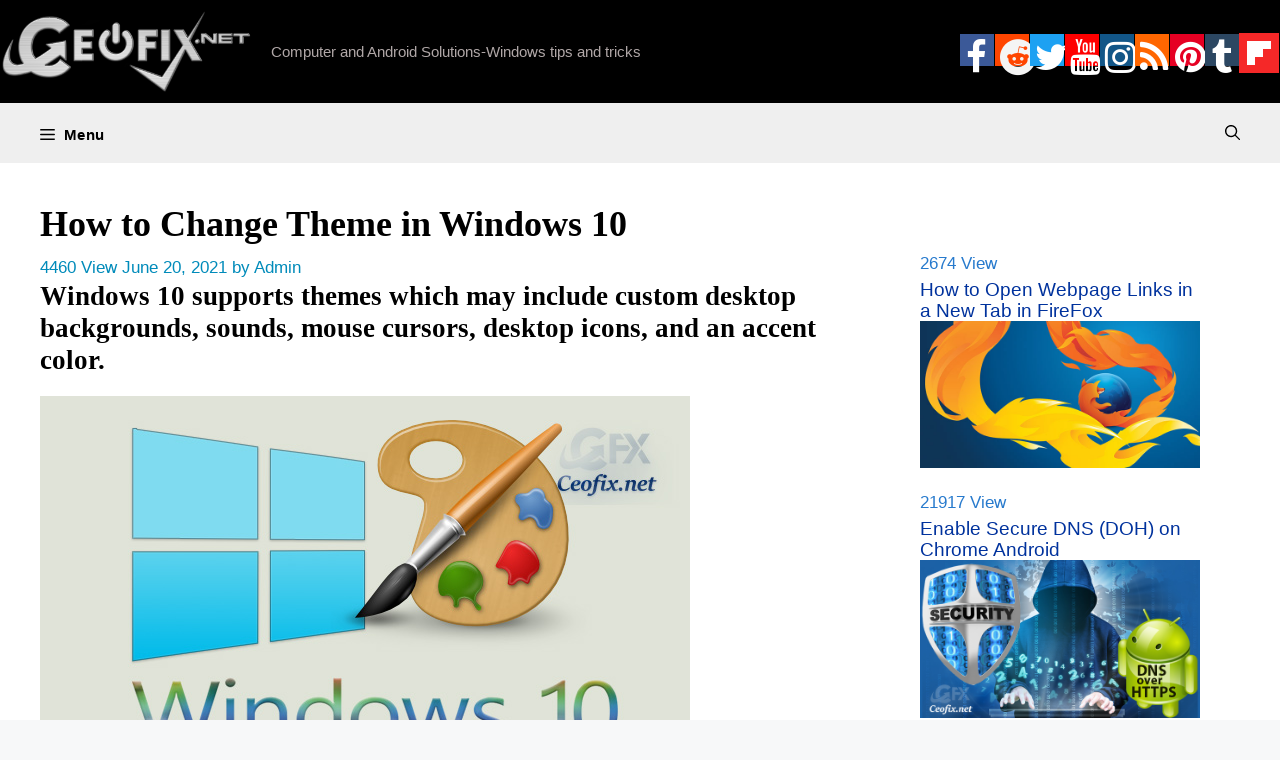

--- FILE ---
content_type: text/html; charset=UTF-8
request_url: https://www.ceofix.net/1348/how-to-change-theme-in-windows-10/
body_size: 17655
content:
<!DOCTYPE html>
<html lang="en-US">
<head>
	<meta charset="UTF-8">
	<!--iOS/android/handheld specific -->
<link rel="icon" href="https://www.ceofix.net/favicon.ico" type="image/x-icon" />
<link rel="apple-touch-icon" sizes="60x60" href="https://www.ceofix.net/files/images/apple-touch-icon-iphone-60x60-precomposed.png">
<link rel="apple-touch-icon" sizes="76x76" href="https://www.ceofix.net/files/images/apple-touch-icon-ipad-76x76-precomposed.png">
<link rel="apple-touch-icon" sizes="120x120" href="https://www.ceofix.net/files/images/apple-touch-icon-iphone-retina-120x120-precomposed.png">
<link rel="apple-touch-icon" sizes="152x152" href="https://www.ceofix.net/files/images/apple-touch-icon-ipad-retina-152x152-precomposed.png">
<meta name="apple-mobile-web-app-capable" content="yes">
<meta name="apple-mobile-web-app-status-bar-style" content="black">
<meta name="IE_RM_OFF" content="true">
<meta name="robots" content="all" />
<meta name="googlebot" content="all" />
<meta name="language" content="english" />
<link rel="Stylesheet" type="text/css" href="https://www.ceofix.net/wp-content/plugins/rgb-to-bgr-color-code/css/jpicker-1.1.6.min.css"/>
<script src="https://www.ceofix.net/wp-content/plugins/rgb-to-bgr-color-code/css/jquery-3.3.1.slim.min.js"></script>
<script src="https://www.ceofix.net/wp-content/plugins/rgb-to-bgr-color-code/css/jpicker-1.1.6.min.js"></script>
<script src="https://www.ceofix.net/wp-content/plugins/rgb-to-bgr-color-code/css/rgbbgr.min.js"></script>
<link rel="Stylesheet" type="text/css" href="https://www.ceofix.net/wp-content/plugins/rgb-to-bgr-color-code/css/rgbbgr.min.css"/>
<meta name="google-site-verification" content="539R6XL0SAiN2XvzYYbJWSVjJaO6erRPhvL7JCtq_sI" />
	<meta name='robots' content='index, follow, max-image-preview:large, max-snippet:-1, max-video-preview:-1' />
<meta name="viewport" content="width=device-width, initial-scale=1">
	<!-- This site is optimized with the Yoast SEO plugin v25.5 - https://yoast.com/wordpress/plugins/seo/ -->
	<title>How to Change Theme in Windows 10</title>
	<meta name="description" content="Please follow this short step by step guide on how to change your existing theme in Windows 10. How To Change The Used Theme In Windows 10" />
	<link rel="canonical" href="https://www.ceofix.net/1348/how-to-change-theme-in-windows-10/" />
	<meta property="og:locale" content="en_US" />
	<meta property="og:type" content="article" />
	<meta property="og:title" content="How to Change Theme in Windows 10" />
	<meta property="og:description" content="Please follow this short step by step guide on how to change your existing theme in Windows 10. How To Change The Used Theme In Windows 10" />
	<meta property="og:url" content="https://www.ceofix.net/1348/how-to-change-theme-in-windows-10/" />
	<meta property="og:site_name" content="Ceofix.net" />
	<meta property="article:publisher" content="https://www.facebook.com/ceofixnet" />
	<meta property="article:published_time" content="2021-06-19T21:20:04+00:00" />
	<meta property="article:modified_time" content="2024-08-02T06:15:21+00:00" />
	<meta property="og:image" content="https://www.ceofix.net/wp-content/uploads/2019/11/change-windows-10-theme.jpg" />
	<meta name="author" content="Admin" />
	<meta name="twitter:card" content="summary_large_image" />
	<meta name="twitter:creator" content="@ceofixnet" />
	<meta name="twitter:site" content="@ceofixnet" />
	<meta name="twitter:label1" content="Written by" />
	<meta name="twitter:data1" content="Admin" />
	<meta name="twitter:label2" content="Est. reading time" />
	<meta name="twitter:data2" content="1 minute" />
	<script type="application/ld+json" class="yoast-schema-graph">{"@context":"https://schema.org","@graph":[{"@type":"Article","@id":"https://www.ceofix.net/1348/how-to-change-theme-in-windows-10/#article","isPartOf":{"@id":"https://www.ceofix.net/1348/how-to-change-theme-in-windows-10/"},"author":{"name":"Admin","@id":"https://www.ceofix.net/#/schema/person/79b1bb72f7e99810d390b0df552488b8"},"headline":"How to Change Theme in Windows 10","datePublished":"2021-06-19T21:20:04+00:00","dateModified":"2024-08-02T06:15:21+00:00","mainEntityOfPage":{"@id":"https://www.ceofix.net/1348/how-to-change-theme-in-windows-10/"},"wordCount":211,"commentCount":2,"publisher":{"@id":"https://www.ceofix.net/#organization"},"image":{"@id":"https://www.ceofix.net/1348/how-to-change-theme-in-windows-10/#primaryimage"},"thumbnailUrl":"https://www.ceofix.net/wp-content/uploads/2019/11/change-windows-10-theme.jpg","keywords":["change my desktop theme","change the used theme in windows 10","change theme in windows 10","change windows theme","change your existing theme in windows 10","how to change the theme in windows 10","how to change theme","how to change theme in windows 10","how to change your computer's theme in windows 10","theme","windows","windows 10"],"articleSection":["Windows"],"inLanguage":"en-US","potentialAction":[{"@type":"CommentAction","name":"Comment","target":["https://www.ceofix.net/1348/how-to-change-theme-in-windows-10/#respond"]}]},{"@type":"WebPage","@id":"https://www.ceofix.net/1348/how-to-change-theme-in-windows-10/","url":"https://www.ceofix.net/1348/how-to-change-theme-in-windows-10/","name":"How to Change Theme in Windows 10","isPartOf":{"@id":"https://www.ceofix.net/#website"},"primaryImageOfPage":{"@id":"https://www.ceofix.net/1348/how-to-change-theme-in-windows-10/#primaryimage"},"image":{"@id":"https://www.ceofix.net/1348/how-to-change-theme-in-windows-10/#primaryimage"},"thumbnailUrl":"https://www.ceofix.net/wp-content/uploads/2019/11/change-windows-10-theme.jpg","datePublished":"2021-06-19T21:20:04+00:00","dateModified":"2024-08-02T06:15:21+00:00","description":"Please follow this short step by step guide on how to change your existing theme in Windows 10. How To Change The Used Theme In Windows 10","breadcrumb":{"@id":"https://www.ceofix.net/1348/how-to-change-theme-in-windows-10/#breadcrumb"},"inLanguage":"en-US","potentialAction":[{"@type":"ReadAction","target":["https://www.ceofix.net/1348/how-to-change-theme-in-windows-10/"]}]},{"@type":"ImageObject","inLanguage":"en-US","@id":"https://www.ceofix.net/1348/how-to-change-theme-in-windows-10/#primaryimage","url":"https://www.ceofix.net/wp-content/uploads/2019/11/change-windows-10-theme.jpg","contentUrl":"https://www.ceofix.net/wp-content/uploads/2019/11/change-windows-10-theme.jpg"},{"@type":"BreadcrumbList","@id":"https://www.ceofix.net/1348/how-to-change-theme-in-windows-10/#breadcrumb","itemListElement":[{"@type":"ListItem","position":1,"name":"Home","item":"https://www.ceofix.net/"},{"@type":"ListItem","position":2,"name":"Windows","item":"https://www.ceofix.net/category/windows/"},{"@type":"ListItem","position":3,"name":"How to Change Theme in Windows 10"}]},{"@type":"WebSite","@id":"https://www.ceofix.net/#website","url":"https://www.ceofix.net/","name":"Ceofix.net","description":"Computer and Android Solutions-Windows tips and tricks","publisher":{"@id":"https://www.ceofix.net/#organization"},"potentialAction":[{"@type":"SearchAction","target":{"@type":"EntryPoint","urlTemplate":"https://www.ceofix.net/?s={search_term_string}"},"query-input":{"@type":"PropertyValueSpecification","valueRequired":true,"valueName":"search_term_string"}}],"inLanguage":"en-US"},{"@type":"Organization","@id":"https://www.ceofix.net/#organization","name":"Ceofix.net","url":"https://www.ceofix.net/","logo":{"@type":"ImageObject","inLanguage":"en-US","@id":"https://www.ceofix.net/#/schema/logo/image/","url":"https://www.ceofix.net/wp-content/uploads/2021/07/ceofix.jpg","contentUrl":"https://www.ceofix.net/wp-content/uploads/2021/07/ceofix.jpg","width":1200,"height":630,"caption":"Ceofix.net"},"image":{"@id":"https://www.ceofix.net/#/schema/logo/image/"},"sameAs":["https://www.facebook.com/ceofixnet","https://x.com/ceofixnet","https://www.linkedin.com/in/tubaoz/","https://tr.pinterest.com/ceofixnet/","https://www.youtube.com/c/ceofixnet","https://www.reddit.com/user/ceofixnet_","https://www.tumblr.com/ceofix-net","https://www.instagram.com/ceofixnet/"]},{"@type":"Person","@id":"https://www.ceofix.net/#/schema/person/79b1bb72f7e99810d390b0df552488b8","name":"Admin","image":{"@type":"ImageObject","inLanguage":"en-US","@id":"https://www.ceofix.net/#/schema/person/image/","url":"https://secure.gravatar.com/avatar/e50e0b74cc1581190874d8864de09d4a3320bb89cd4ec956d6f87e09664ce638?s=96&r=g","contentUrl":"https://secure.gravatar.com/avatar/e50e0b74cc1581190874d8864de09d4a3320bb89cd4ec956d6f87e09664ce638?s=96&r=g","caption":"Admin"}}]}</script>
	<!-- / Yoast SEO plugin. -->


<link rel="alternate" type="application/rss+xml" title="Ceofix.net &raquo; Feed" href="https://www.ceofix.net/feed/" />
<link rel="alternate" type="application/rss+xml" title="Ceofix.net &raquo; Comments Feed" href="https://www.ceofix.net/comments/feed/" />
<link rel="alternate" type="application/rss+xml" title="Ceofix.net &raquo; How to Change Theme in Windows 10 Comments Feed" href="https://www.ceofix.net/1348/how-to-change-theme-in-windows-10/feed/" />
<link rel="alternate" title="oEmbed (JSON)" type="application/json+oembed" href="https://www.ceofix.net/wp-json/oembed/1.0/embed?url=https%3A%2F%2Fwww.ceofix.net%2F1348%2Fhow-to-change-theme-in-windows-10%2F" />
<link rel="alternate" title="oEmbed (XML)" type="text/xml+oembed" href="https://www.ceofix.net/wp-json/oembed/1.0/embed?url=https%3A%2F%2Fwww.ceofix.net%2F1348%2Fhow-to-change-theme-in-windows-10%2F&#038;format=xml" />
<style id='wp-img-auto-sizes-contain-inline-css'>
img:is([sizes=auto i],[sizes^="auto," i]){contain-intrinsic-size:3000px 1500px}
/*# sourceURL=wp-img-auto-sizes-contain-inline-css */
</style>
<style id='wp-emoji-styles-inline-css'>

	img.wp-smiley, img.emoji {
		display: inline !important;
		border: none !important;
		box-shadow: none !important;
		height: 1em !important;
		width: 1em !important;
		margin: 0 0.07em !important;
		vertical-align: -0.1em !important;
		background: none !important;
		padding: 0 !important;
	}
/*# sourceURL=wp-emoji-styles-inline-css */
</style>
<link rel='stylesheet' id='wp-block-library-css' href='https://www.ceofix.net/wp-includes/css/dist/block-library/style.min.css?ver=6.9' media='all' />
<style id='global-styles-inline-css'>
:root{--wp--preset--aspect-ratio--square: 1;--wp--preset--aspect-ratio--4-3: 4/3;--wp--preset--aspect-ratio--3-4: 3/4;--wp--preset--aspect-ratio--3-2: 3/2;--wp--preset--aspect-ratio--2-3: 2/3;--wp--preset--aspect-ratio--16-9: 16/9;--wp--preset--aspect-ratio--9-16: 9/16;--wp--preset--color--black: #000000;--wp--preset--color--cyan-bluish-gray: #abb8c3;--wp--preset--color--white: #ffffff;--wp--preset--color--pale-pink: #f78da7;--wp--preset--color--vivid-red: #cf2e2e;--wp--preset--color--luminous-vivid-orange: #ff6900;--wp--preset--color--luminous-vivid-amber: #fcb900;--wp--preset--color--light-green-cyan: #7bdcb5;--wp--preset--color--vivid-green-cyan: #00d084;--wp--preset--color--pale-cyan-blue: #8ed1fc;--wp--preset--color--vivid-cyan-blue: #0693e3;--wp--preset--color--vivid-purple: #9b51e0;--wp--preset--color--contrast: var(--contrast);--wp--preset--color--contrast-2: var(--contrast-2);--wp--preset--color--contrast-3: var(--contrast-3);--wp--preset--color--base: var(--base);--wp--preset--color--base-2: var(--base-2);--wp--preset--color--base-3: var(--base-3);--wp--preset--color--accent: var(--accent);--wp--preset--gradient--vivid-cyan-blue-to-vivid-purple: linear-gradient(135deg,rgb(6,147,227) 0%,rgb(155,81,224) 100%);--wp--preset--gradient--light-green-cyan-to-vivid-green-cyan: linear-gradient(135deg,rgb(122,220,180) 0%,rgb(0,208,130) 100%);--wp--preset--gradient--luminous-vivid-amber-to-luminous-vivid-orange: linear-gradient(135deg,rgb(252,185,0) 0%,rgb(255,105,0) 100%);--wp--preset--gradient--luminous-vivid-orange-to-vivid-red: linear-gradient(135deg,rgb(255,105,0) 0%,rgb(207,46,46) 100%);--wp--preset--gradient--very-light-gray-to-cyan-bluish-gray: linear-gradient(135deg,rgb(238,238,238) 0%,rgb(169,184,195) 100%);--wp--preset--gradient--cool-to-warm-spectrum: linear-gradient(135deg,rgb(74,234,220) 0%,rgb(151,120,209) 20%,rgb(207,42,186) 40%,rgb(238,44,130) 60%,rgb(251,105,98) 80%,rgb(254,248,76) 100%);--wp--preset--gradient--blush-light-purple: linear-gradient(135deg,rgb(255,206,236) 0%,rgb(152,150,240) 100%);--wp--preset--gradient--blush-bordeaux: linear-gradient(135deg,rgb(254,205,165) 0%,rgb(254,45,45) 50%,rgb(107,0,62) 100%);--wp--preset--gradient--luminous-dusk: linear-gradient(135deg,rgb(255,203,112) 0%,rgb(199,81,192) 50%,rgb(65,88,208) 100%);--wp--preset--gradient--pale-ocean: linear-gradient(135deg,rgb(255,245,203) 0%,rgb(182,227,212) 50%,rgb(51,167,181) 100%);--wp--preset--gradient--electric-grass: linear-gradient(135deg,rgb(202,248,128) 0%,rgb(113,206,126) 100%);--wp--preset--gradient--midnight: linear-gradient(135deg,rgb(2,3,129) 0%,rgb(40,116,252) 100%);--wp--preset--font-size--small: 13px;--wp--preset--font-size--medium: 20px;--wp--preset--font-size--large: 36px;--wp--preset--font-size--x-large: 42px;--wp--preset--spacing--20: 0.44rem;--wp--preset--spacing--30: 0.67rem;--wp--preset--spacing--40: 1rem;--wp--preset--spacing--50: 1.5rem;--wp--preset--spacing--60: 2.25rem;--wp--preset--spacing--70: 3.38rem;--wp--preset--spacing--80: 5.06rem;--wp--preset--shadow--natural: 6px 6px 9px rgba(0, 0, 0, 0.2);--wp--preset--shadow--deep: 12px 12px 50px rgba(0, 0, 0, 0.4);--wp--preset--shadow--sharp: 6px 6px 0px rgba(0, 0, 0, 0.2);--wp--preset--shadow--outlined: 6px 6px 0px -3px rgb(255, 255, 255), 6px 6px rgb(0, 0, 0);--wp--preset--shadow--crisp: 6px 6px 0px rgb(0, 0, 0);}:where(.is-layout-flex){gap: 0.5em;}:where(.is-layout-grid){gap: 0.5em;}body .is-layout-flex{display: flex;}.is-layout-flex{flex-wrap: wrap;align-items: center;}.is-layout-flex > :is(*, div){margin: 0;}body .is-layout-grid{display: grid;}.is-layout-grid > :is(*, div){margin: 0;}:where(.wp-block-columns.is-layout-flex){gap: 2em;}:where(.wp-block-columns.is-layout-grid){gap: 2em;}:where(.wp-block-post-template.is-layout-flex){gap: 1.25em;}:where(.wp-block-post-template.is-layout-grid){gap: 1.25em;}.has-black-color{color: var(--wp--preset--color--black) !important;}.has-cyan-bluish-gray-color{color: var(--wp--preset--color--cyan-bluish-gray) !important;}.has-white-color{color: var(--wp--preset--color--white) !important;}.has-pale-pink-color{color: var(--wp--preset--color--pale-pink) !important;}.has-vivid-red-color{color: var(--wp--preset--color--vivid-red) !important;}.has-luminous-vivid-orange-color{color: var(--wp--preset--color--luminous-vivid-orange) !important;}.has-luminous-vivid-amber-color{color: var(--wp--preset--color--luminous-vivid-amber) !important;}.has-light-green-cyan-color{color: var(--wp--preset--color--light-green-cyan) !important;}.has-vivid-green-cyan-color{color: var(--wp--preset--color--vivid-green-cyan) !important;}.has-pale-cyan-blue-color{color: var(--wp--preset--color--pale-cyan-blue) !important;}.has-vivid-cyan-blue-color{color: var(--wp--preset--color--vivid-cyan-blue) !important;}.has-vivid-purple-color{color: var(--wp--preset--color--vivid-purple) !important;}.has-black-background-color{background-color: var(--wp--preset--color--black) !important;}.has-cyan-bluish-gray-background-color{background-color: var(--wp--preset--color--cyan-bluish-gray) !important;}.has-white-background-color{background-color: var(--wp--preset--color--white) !important;}.has-pale-pink-background-color{background-color: var(--wp--preset--color--pale-pink) !important;}.has-vivid-red-background-color{background-color: var(--wp--preset--color--vivid-red) !important;}.has-luminous-vivid-orange-background-color{background-color: var(--wp--preset--color--luminous-vivid-orange) !important;}.has-luminous-vivid-amber-background-color{background-color: var(--wp--preset--color--luminous-vivid-amber) !important;}.has-light-green-cyan-background-color{background-color: var(--wp--preset--color--light-green-cyan) !important;}.has-vivid-green-cyan-background-color{background-color: var(--wp--preset--color--vivid-green-cyan) !important;}.has-pale-cyan-blue-background-color{background-color: var(--wp--preset--color--pale-cyan-blue) !important;}.has-vivid-cyan-blue-background-color{background-color: var(--wp--preset--color--vivid-cyan-blue) !important;}.has-vivid-purple-background-color{background-color: var(--wp--preset--color--vivid-purple) !important;}.has-black-border-color{border-color: var(--wp--preset--color--black) !important;}.has-cyan-bluish-gray-border-color{border-color: var(--wp--preset--color--cyan-bluish-gray) !important;}.has-white-border-color{border-color: var(--wp--preset--color--white) !important;}.has-pale-pink-border-color{border-color: var(--wp--preset--color--pale-pink) !important;}.has-vivid-red-border-color{border-color: var(--wp--preset--color--vivid-red) !important;}.has-luminous-vivid-orange-border-color{border-color: var(--wp--preset--color--luminous-vivid-orange) !important;}.has-luminous-vivid-amber-border-color{border-color: var(--wp--preset--color--luminous-vivid-amber) !important;}.has-light-green-cyan-border-color{border-color: var(--wp--preset--color--light-green-cyan) !important;}.has-vivid-green-cyan-border-color{border-color: var(--wp--preset--color--vivid-green-cyan) !important;}.has-pale-cyan-blue-border-color{border-color: var(--wp--preset--color--pale-cyan-blue) !important;}.has-vivid-cyan-blue-border-color{border-color: var(--wp--preset--color--vivid-cyan-blue) !important;}.has-vivid-purple-border-color{border-color: var(--wp--preset--color--vivid-purple) !important;}.has-vivid-cyan-blue-to-vivid-purple-gradient-background{background: var(--wp--preset--gradient--vivid-cyan-blue-to-vivid-purple) !important;}.has-light-green-cyan-to-vivid-green-cyan-gradient-background{background: var(--wp--preset--gradient--light-green-cyan-to-vivid-green-cyan) !important;}.has-luminous-vivid-amber-to-luminous-vivid-orange-gradient-background{background: var(--wp--preset--gradient--luminous-vivid-amber-to-luminous-vivid-orange) !important;}.has-luminous-vivid-orange-to-vivid-red-gradient-background{background: var(--wp--preset--gradient--luminous-vivid-orange-to-vivid-red) !important;}.has-very-light-gray-to-cyan-bluish-gray-gradient-background{background: var(--wp--preset--gradient--very-light-gray-to-cyan-bluish-gray) !important;}.has-cool-to-warm-spectrum-gradient-background{background: var(--wp--preset--gradient--cool-to-warm-spectrum) !important;}.has-blush-light-purple-gradient-background{background: var(--wp--preset--gradient--blush-light-purple) !important;}.has-blush-bordeaux-gradient-background{background: var(--wp--preset--gradient--blush-bordeaux) !important;}.has-luminous-dusk-gradient-background{background: var(--wp--preset--gradient--luminous-dusk) !important;}.has-pale-ocean-gradient-background{background: var(--wp--preset--gradient--pale-ocean) !important;}.has-electric-grass-gradient-background{background: var(--wp--preset--gradient--electric-grass) !important;}.has-midnight-gradient-background{background: var(--wp--preset--gradient--midnight) !important;}.has-small-font-size{font-size: var(--wp--preset--font-size--small) !important;}.has-medium-font-size{font-size: var(--wp--preset--font-size--medium) !important;}.has-large-font-size{font-size: var(--wp--preset--font-size--large) !important;}.has-x-large-font-size{font-size: var(--wp--preset--font-size--x-large) !important;}
/*# sourceURL=global-styles-inline-css */
</style>

<style id='classic-theme-styles-inline-css'>
/*! This file is auto-generated */
.wp-block-button__link{color:#fff;background-color:#32373c;border-radius:9999px;box-shadow:none;text-decoration:none;padding:calc(.667em + 2px) calc(1.333em + 2px);font-size:1.125em}.wp-block-file__button{background:#32373c;color:#fff;text-decoration:none}
/*# sourceURL=/wp-includes/css/classic-themes.min.css */
</style>
<link rel='stylesheet' id='generate-comments-css' href='https://www.ceofix.net/wp-content/themes/generatepress/assets/css/components/comments.min.css?ver=3.4.0' media='all' />
<link rel='stylesheet' id='generate-widget-areas-css' href='https://www.ceofix.net/wp-content/themes/generatepress/assets/css/components/widget-areas.min.css?ver=3.4.0' media='all' />
<link rel='stylesheet' id='generate-style-css' href='https://www.ceofix.net/wp-content/themes/generatepress/assets/css/main.min.css?ver=3.4.0' media='all' />
<style id='generate-style-inline-css'>
body{background-color:var(--base-2);color:#000000;}a{color:var(--accent);}a:hover, a:focus, a:active{color:var(--contrast);}.grid-container{max-width:2000px;}.wp-block-group__inner-container{max-width:2000px;margin-left:auto;margin-right:auto;}.site-header .header-image{width:250px;}.generate-back-to-top{font-size:20px;border-radius:3px;position:fixed;bottom:30px;right:30px;line-height:40px;width:40px;text-align:center;z-index:10;transition:opacity 300ms ease-in-out;opacity:0.1;transform:translateY(1000px);}.generate-back-to-top__show{opacity:1;transform:translateY(0);}:root{--contrast:#222222;--contrast-2:#575760;--contrast-3:#b2b2be;--base:#f0f0f0;--base-2:#f7f8f9;--base-3:#ffffff;--accent:#1e73be;}:root .has-contrast-color{color:var(--contrast);}:root .has-contrast-background-color{background-color:var(--contrast);}:root .has-contrast-2-color{color:var(--contrast-2);}:root .has-contrast-2-background-color{background-color:var(--contrast-2);}:root .has-contrast-3-color{color:var(--contrast-3);}:root .has-contrast-3-background-color{background-color:var(--contrast-3);}:root .has-base-color{color:var(--base);}:root .has-base-background-color{background-color:var(--base);}:root .has-base-2-color{color:var(--base-2);}:root .has-base-2-background-color{background-color:var(--base-2);}:root .has-base-3-color{color:var(--base-3);}:root .has-base-3-background-color{background-color:var(--base-3);}:root .has-accent-color{color:var(--accent);}:root .has-accent-background-color{background-color:var(--accent);}.gp-modal:not(.gp-modal--open):not(.gp-modal--transition){display:none;}.gp-modal--transition:not(.gp-modal--open){pointer-events:none;}.gp-modal-overlay:not(.gp-modal-overlay--open):not(.gp-modal--transition){display:none;}.gp-modal__overlay{display:none;position:fixed;top:0;left:0;right:0;bottom:0;background:rgba(0,0,0,0.2);display:flex;justify-content:center;align-items:center;z-index:10000;backdrop-filter:blur(3px);transition:opacity 500ms ease;opacity:0;}.gp-modal--open:not(.gp-modal--transition) .gp-modal__overlay{opacity:1;}.gp-modal__container{max-width:100%;max-height:100vh;transform:scale(0.9);transition:transform 500ms ease;padding:0 10px;}.gp-modal--open:not(.gp-modal--transition) .gp-modal__container{transform:scale(1);}.search-modal-fields{display:flex;}.gp-search-modal .gp-modal__overlay{align-items:flex-start;padding-top:25vh;background:var(--gp-search-modal-overlay-bg-color);}.search-modal-form{width:500px;max-width:100%;background-color:var(--gp-search-modal-bg-color);color:var(--gp-search-modal-text-color);}.search-modal-form .search-field, .search-modal-form .search-field:focus{width:100%;height:60px;background-color:transparent;border:0;appearance:none;color:currentColor;}.search-modal-fields button, .search-modal-fields button:active, .search-modal-fields button:focus, .search-modal-fields button:hover{background-color:transparent;border:0;color:currentColor;width:60px;}body, button, input, select, textarea{font-family:Arial;font-size:20px;}.main-navigation a, .main-navigation .menu-toggle, .main-navigation .menu-bar-items{font-family:Helvetica;font-weight:bold;font-style:normal;font-size:15px;letter-spacing:0.47px;line-height:1;}h1{font-family:Helvetica;font-weight:bold;font-size:36px;}h2{font-family:Georgia;font-weight:bold;text-transform:initial;font-size:27px;}h3{font-family:Arial;font-weight:bold;font-size:21px;}h4{font-family:Arial;font-weight:bold;font-size:20px;}h5{font-family:Arial;font-weight:bold;font-size:19px;}h6{font-family:Arial;font-weight:bold;font-size:18px;}.widget-title{font-family:Georgia;font-weight:bold;}.site-info{font-family:Arial;}h1.entry-title{font-family:Times New Roman;font-size:36px;}.top-bar{background-color:#636363;color:#ffffff;}.top-bar a{color:#ffffff;}.top-bar a:hover{color:#303030;}.site-header{background-color:#000000;}.main-title a,.main-title a:hover{color:#ffffff;}.site-description{color:#b0a7a7;}.main-navigation,.main-navigation ul ul{background-color:#efefef;}.main-navigation .main-nav ul li a, .main-navigation .menu-toggle, .main-navigation .menu-bar-items{color:#000000;}.main-navigation .main-nav ul li:not([class*="current-menu-"]):hover > a, .main-navigation .main-nav ul li:not([class*="current-menu-"]):focus > a, .main-navigation .main-nav ul li.sfHover:not([class*="current-menu-"]) > a, .main-navigation .menu-bar-item:hover > a, .main-navigation .menu-bar-item.sfHover > a{color:#000000;background-color:#dfdfdf;}button.menu-toggle:hover,button.menu-toggle:focus{color:#000000;}.main-navigation .main-nav ul li[class*="current-menu-"] > a{color:#ffffff;background-color:#363535;}.navigation-search input[type="search"],.navigation-search input[type="search"]:active, .navigation-search input[type="search"]:focus, .main-navigation .main-nav ul li.search-item.active > a, .main-navigation .menu-bar-items .search-item.active > a{color:#000000;background-color:#dfdfdf;}.main-navigation ul ul{background-color:var(--base);}.separate-containers .inside-article, .separate-containers .comments-area, .separate-containers .page-header, .one-container .container, .separate-containers .paging-navigation, .inside-page-header{color:#000000;background-color:var(--base-3);}.inside-article a,.paging-navigation a,.comments-area a,.page-header a{color:#f23a00;}.inside-article a:hover,.paging-navigation a:hover,.comments-area a:hover,.page-header a:hover{color:#0909ed;}.entry-header h1,.page-header h1{color:#000000;}.entry-title a{color:#000000;}.entry-title a:hover{color:#002fbc;}.entry-meta{color:#008bba;}.entry-meta a{color:#007c94;}.entry-meta a:hover{color:#282fef;}h1{color:#000000;}h2{color:#000000;}h3{color:#000000;}h4{color:#000000;}h5{color:#000000;}h6{color:#000000;}.sidebar .widget{color:#277acd;background-color:var(--base-3);}.sidebar .widget a{color:#00329d;}.sidebar .widget a:hover{color:#114600;}.sidebar .widget .widget-title{color:#000000;}.footer-widgets{background-color:var(--base-3);}.site-info{color:#ffffff;background-color:#000000;}.site-info a{color:rgba(223,253,254,0.91);}.site-info a:hover{color:#2ddff3;}.footer-bar .widget_nav_menu .current-menu-item a{color:#2ddff3;}input[type="text"],input[type="email"],input[type="url"],input[type="password"],input[type="search"],input[type="tel"],input[type="number"],textarea,select{color:var(--contrast);background-color:var(--base-2);border-color:var(--base);}input[type="text"]:focus,input[type="email"]:focus,input[type="url"]:focus,input[type="password"]:focus,input[type="search"]:focus,input[type="tel"]:focus,input[type="number"]:focus,textarea:focus,select:focus{color:var(--contrast);background-color:var(--base-2);border-color:var(--contrast-3);}button,html input[type="button"],input[type="reset"],input[type="submit"],a.button,a.wp-block-button__link:not(.has-background){color:#ffffff;background-color:#55555e;}button:hover,html input[type="button"]:hover,input[type="reset"]:hover,input[type="submit"]:hover,a.button:hover,button:focus,html input[type="button"]:focus,input[type="reset"]:focus,input[type="submit"]:focus,a.button:focus,a.wp-block-button__link:not(.has-background):active,a.wp-block-button__link:not(.has-background):focus,a.wp-block-button__link:not(.has-background):hover{color:#ffffff;background-color:#3f4047;}a.generate-back-to-top{background-color:rgba(0,0,0,0.4);color:#ffffff;}a.generate-back-to-top:hover,a.generate-back-to-top:focus{background-color:rgba( 0,0,0,0.6 );color:#ffffff;}:root{--gp-search-modal-bg-color:#000000;--gp-search-modal-text-color:#ffffff;--gp-search-modal-overlay-bg-color:rgba(0,0,0,0.2);}@media (max-width: 1350px){.main-navigation .menu-bar-item:hover > a, .main-navigation .menu-bar-item.sfHover > a{background:none;color:#000000;}}.nav-below-header .main-navigation .inside-navigation.grid-container, .nav-above-header .main-navigation .inside-navigation.grid-container{padding:0px 20px 0px 20px;}.site-main .wp-block-group__inner-container{padding:40px;}.separate-containers .paging-navigation{padding-top:20px;padding-bottom:20px;}.entry-content .alignwide, body:not(.no-sidebar) .entry-content .alignfull{margin-left:-40px;width:calc(100% + 80px);max-width:calc(100% + 80px);}.rtl .menu-item-has-children .dropdown-menu-toggle{padding-left:20px;}.rtl .main-navigation .main-nav ul li.menu-item-has-children > a{padding-right:20px;}@media (max-width:768px){.separate-containers .inside-article, .separate-containers .comments-area, .separate-containers .page-header, .separate-containers .paging-navigation, .one-container .site-content, .inside-page-header{padding:30px;}.site-main .wp-block-group__inner-container{padding:30px;}.inside-top-bar{padding-right:30px;padding-left:30px;}.inside-header{padding-right:30px;padding-left:30px;}.widget-area .widget{padding-top:30px;padding-right:30px;padding-bottom:30px;padding-left:30px;}.footer-widgets-container{padding-top:30px;padding-right:30px;padding-bottom:30px;padding-left:30px;}.inside-site-info{padding-right:30px;padding-left:30px;}.entry-content .alignwide, body:not(.no-sidebar) .entry-content .alignfull{margin-left:-30px;width:calc(100% + 60px);max-width:calc(100% + 60px);}.one-container .site-main .paging-navigation{margin-bottom:20px;}}/* End cached CSS */.is-right-sidebar{width:30%;}.is-left-sidebar{width:30%;}.site-content .content-area{width:70%;}@media (max-width: 1350px){.main-navigation .menu-toggle,.sidebar-nav-mobile:not(#sticky-placeholder){display:block;}.main-navigation ul,.gen-sidebar-nav,.main-navigation:not(.slideout-navigation):not(.toggled) .main-nav > ul,.has-inline-mobile-toggle #site-navigation .inside-navigation > *:not(.navigation-search):not(.main-nav){display:none;}.nav-align-right .inside-navigation,.nav-align-center .inside-navigation{justify-content:space-between;}}
/*# sourceURL=generate-style-inline-css */
</style>
<link rel="https://api.w.org/" href="https://www.ceofix.net/wp-json/" /><link rel="alternate" title="JSON" type="application/json" href="https://www.ceofix.net/wp-json/wp/v2/posts/1348" /><link rel="EditURI" type="application/rsd+xml" title="RSD" href="https://www.ceofix.net/xmlrpc.php?rsd" />
<meta name="generator" content="WordPress 6.9" />
<link rel='shortlink' href='https://www.ceofix.net/?p=1348' />
<style>.recentcomments a{display:inline !important;padding:0 !important;margin:0 !important;}</style>		<style id="wp-custom-css">
			::-webkit-user-selection { background: transparent; }
::-khtml-user-selection { background: transparent; }
::-o-user-selection { background: transparent; }
::-ms-user-selection { background: transparent; }

html, body, div, span, object,
form, input, h1, h2, button, label, a, img {
  -moz-user-select: none;
  -webkit-user-select: none;
  -o-user-select: none;
  -ms-user-select: none;
  -webkit-touch-callout:none; 
  /* this will work for QtWebKit in future */
  -webkit-user-drag: none;
}

input[type=text] {
  -moz-user-select: text;
  -webkit-user-select: text;
}
.indir_css {
    display: inline-block;
    text-align: center;
    vertical-align: middle;
    padding: 5px 64px;
    border: 1px solid #62b3b2;
    border-radius: 0px;
    background: #ccf5f5;
    background: -webkit-gradient(linear, left top, left bottom, from(#ccf5f5), to(#d8f0f0));
    background: -moz-linear-gradient(top, #ccf5f5, #d8f0f0);
    background: linear-gradient(to bottom, #ccf5f5, #d8f0f0);
    font: normal normal bold 22px arial;
    color: #191f87;
    text-decoration: none;
    text-transform: lowercase;
}
.indir_css:hover {
    border: 1px solid #71cecd;
    background: #f5ffff;
    background: -webkit-gradient(linear, left top, left bottom, from(#f5ffff), to(#ffffff));
    background: -moz-linear-gradient(top, #f5ffff, #ffffff);
    background: linear-gradient(to bottom, #f5ffff, #ffffff);
    color: #191f87;
    text-decoration: none;
    text-transform: capitalize;
}
.indir_css:active {
    background: #7a9393;
    background: -webkit-gradient(linear, left top, left bottom, from(#7a9393), to(#d8f0f0));
    background: -moz-linear-gradient(top, #7a9393, #d8f0f0);
    background: linear-gradient(to bottom, #7a9393, #d8f0f0);
    text-transform: capitalize;
}
.indir_css:focus {
    text-transform: capitalize;
}


.page-numbers, a:hover.page-numbers {
color: #fff;
font-weight: bold;
background-color: #0073aa;
border: 1px solid #ededed;
}
a.page-numbers {
color: #000;
background-color: #fff;
}
.paging-navigation .nav-links>*
{
display: inline-block;	
transition: all 0.25s linear;	
line-height: 01;
margin-bottom: 10px;
padding: 15px 15px;
margin:  1 1px 0 0;
}

.inside-header
{
    padding: 1px;
}

.generate-back-to-top {
bottom: 250px;
right: 1px;
	}

.video-container {
    position: relative;
    /* keeps the aspect ratio */
    padding-bottom: 56.25%; 
    /* fine tunes the video positioning */
    overflow: hidden;
}

.video-container iframe,
.video-container object,
.video-container embed {
    position: absolute;
    top: 0;
    left: 0;
    width: 100%;
    height: 100%;
}

body {
    padding-bottom: 100px;
    height: auto;
}
#banner-ad {
   float:none;
   text-align:center;
   position: relative;
   top: 02px;
   margin:auto;
   border: none;
   line-height: 6px;
  }
.top-bar {
	font-size: 0px;
	background-color:#f8f8f8;
	}

a.read-more, a:hover.read-more {
color: #000;
font-weight: bold;
background-color: #eaeaea;
border: 1px solid #ededed;
}

a.read-more {
color: #fff;
background-color: #0073aa;
	display: inline-block;
	padding: 5px 5px;	
  border-radius: 1px;
	line-height: 01;
}
.social-icons
ul {
	overflow: auto;
	
}

.social-icons ul li {
	list-style-type: none;
	float: left;

}

.social-icons ul li i  {
  padding: 5px ;
  font-size: 36px;
  width: 34px;
	height: 32px;
   text-align: center;
  text-decoration: none;
  margin: 0.5px ;
	
}

.social-icons ul li a i {
	transition: all 0.2s ease-in-out;
}

.social-icons ul li a i:hover {
	opacity: .7;
	font-size: 30px;
	line-height: 30px;
	color: #FFF;
}

.social-icons .fa-facebook {
  background: #3B5998;
  color: white;
}

.social-icons .fa-twitter {
  background: #1da1f2;
  color: white;
}

.social-icons .fa-linkedin {
  background: #007bb5;
  color: white;
}

.social-icons .fa-youtube {
  background: #ff0000;
  color: white;
}

.social-icons .fa-instagram {
  background: #125688;
  color: white;
}

.social-icons .fa-pinterest {
  background: #e60023;
  color: white;
}

.social-icons .fa-tumblr {
  background: #2c4762;
  color: white;
}

.fa-rss {
  background: #ff6600;
  color: white;
}

.social-icons .fa-reddit {
  background: #ff4500;
  color: #f5f5f5;

}

.widget_search .search-submit {
    display: block;
    font-family: GeneratePress;
}

.search-form {
    display: flex;
}

.entry-content .search-submit {
  font-family: GeneratePress;
}
.widget {
	 margin: 0 0 9px;
		}

.widget-title {
	font-size: 1.1em;
	line-height: 1.1;	
	margin-bottom: 2px;
	padding: 1px 0px;
	}
.view-meta {
    font-size: 87%;
    margin-top: 1em;
    line-height: 0;
}
.related-posts h2 {
	margin-bottom: 0px;
	font-size: 1.3em;
	font-weight: normal;
	display: inline-block;	
        transition: all 0.25s linear;	
        line-height: 0;
        margin-bottom: 0px;
        padding: 0px 0px;

}

.related-posts h4 {
	clear: none;
	font-size: 19px;
	font-weight: normal;
	line-height: 21px;
	margin-top: -0.7em;
	overflow: hidden;
}
.rand-posts h2 {
	margin-bottom: 0px;
	font-size: 1.3em;
	font-weight: normal;
	display: inline-block;	
        transition: all 0.25s linear;	
        line-height: 0;
        margin-bottom: 0px;
        padding: 0px 0px;

}

.rand-posts h4 {
	clear: none;
	font-size: 19px;
	font-weight: normal;
	line-height: 21px;
	margin-top: -0.7em;
	overflow: hidden;
}
.post {
	margin: 0 0 0em;
	}
footer.entry-meta {
 margin-top: 0.2em;
}
.entry-content:not(:first-child), .entry-summary:not(:first-child), .page-content:not(:first-child) {
    margin-top: 0em;
}
.site-info {
padding: 20px 4.2% 20px 4.2%;
	    text-align: center;
      font-size: 15px;
	}
.one-container:not(.page) .inside-article {
    padding: 0 0 9px 0;
}
.tags-links {display:none;}

.entry-meta.comment-metadata {
    display: none!important;
}
		</style>
			
	<!-- Global site tag (gtag.js) - Google Analytics -->
<script async src="https://www.googletagmanager.com/gtag/js?id=UA-111776876-1"></script>
<script>
  window.dataLayer = window.dataLayer || [];
  function gtag(){dataLayer.push(arguments);}
  gtag('js', new Date());

  gtag('config', 'UA-111776876-1');
  gtag('config', 'G-61WVLNFVNQ');
</script>

<meta name="purpleads-verification" content="bd70c82ebc76400f0b9bdf4a"/>
</head>
<body class="wp-singular post-template-default single single-post postid-1348 single-format-standard wp-custom-logo wp-embed-responsive wp-theme-generatepress right-sidebar nav-below-header one-container header-aligned-left dropdown-hover" itemtype="https://schema.org/Blog" itemscope>
	<a class="screen-reader-text skip-link" href="#content" title="Skip to content">Skip to content</a>		<header class="site-header grid-container" id="masthead" aria-label="Site"  itemtype="https://schema.org/WPHeader" itemscope>
			<div class="inside-header grid-container">
				<div class="site-branding-container"><div class="site-logo">
					<a href="https://www.ceofix.net/" rel="home">
						<img  class="header-image is-logo-image" alt="Ceofix.net" src="https://www.ceofix.net/wp-content/uploads/2018/01/ceofix-logo.png" srcset="https://www.ceofix.net/wp-content/uploads/2018/01/ceofix-logo.png 1x, https://www.ceofix.net/wp-content/uploads/2018/01/ceofix-logo.png 2x" width="432" height="175" />
					</a>
				</div><div class="site-branding">
						
						<p class="site-description" itemprop="description">Computer and Android Solutions-Windows tips and tricks</p>
					</div></div>			<div class="header-widget">
				<aside id="text-12" class="widget inner-padding widget_text">			<div class="textwidget"><link rel='stylesheet' id='font-awesome-css' href='https://www.ceofix.net/wp-content/themes/generatepress/assets/css/components/font-awesome.min.css?ver=4.7' media='all' />
<script src="https://cdn.flipboard.com/web/buttons/js/flbuttons.min.js" type="text/javascript"></script></p>
<div class="social-icons">
<ul>
<li class="social-facebook"><a title="Facebook" href="https://www.facebook.com/ceofixnet" rel="noopener nofollow" class="external" target="_blank"><i class="fa fa-facebook"></i></a></li>
<li class="social-reddit"><a title="Reddit" href="https://www.reddit.com/user/ceofixnet_" rel="noopener nofollow" class="external" target="_blank"><i class="fa fa-reddit"></i></a></li>
<li class="social-twitter"><a title="Twitter"  href="https://twitter.com/ceofixnet" rel="noopener nofollow" class="external" target="_blank"><i class="fa fa-twitter"></i></a></li>
<li class="social-youtube"><a title="Youtube" href="https://www.youtube.com/c/ceofixnet?sub_confirmation=1" rel="noopener nofollow" class="external" target="_blank"><i class="fa fa-youtube"></i></a></li>
<li class="social-instagram"><a title="Instagram" href="https://www.instagram.com/ceofixnet/" rel="noopener nofollow" class="external" target="_blank"><i class="fa fa-instagram"></i></a></li>
<li class="social-rss"><a title="rss" href="https://feeds.feedburner.com/ceofixnet" rel="noopener nofollow" class="external" target="_blank"><i class="fa fa-rss"></i></a></li>
<li class="social-pinterest"><a title="Pinterest" href="https://tr.pinterest.com/ceofixnet/" rel="noopener nofollow" class="external" target="_blank"><i class="fa fa-pinterest"></i></a></li>
<li class="social-tumblr"><a title="Tumblr" href="https://ceofix-net.tumblr.com/" rel="noopener nofollow" class="external" target="_blank"><i class="fa fa-tumblr"></i></a></li>
<li class="social-flip"><a data-flip-widget="ico" href="https://flipboard.com/@ceofix_net?utm_campaign=tools&#038;utm_medium=follow&#038;action=follow" class="external" rel="nofollow" target="_blank"><img decoding="async" src="https://cdn.flipboard.com/badges/flipboard_mrsw.png" alt="Flipboard" /></a></li>
<p>          </a></i></a></i>
</ul>
</div>
</div>
		</aside>			</div>
						</div>
		</header>
				<nav class="main-navigation grid-container has-menu-bar-items sub-menu-right" id="site-navigation" aria-label="Primary"  itemtype="https://schema.org/SiteNavigationElement" itemscope>
			<div class="inside-navigation grid-container">
								<button class="menu-toggle" aria-controls="primary-menu" aria-expanded="false">
					<span class="gp-icon icon-menu-bars"><svg viewBox="0 0 512 512" aria-hidden="true" xmlns="http://www.w3.org/2000/svg" width="1em" height="1em"><path d="M0 96c0-13.255 10.745-24 24-24h464c13.255 0 24 10.745 24 24s-10.745 24-24 24H24c-13.255 0-24-10.745-24-24zm0 160c0-13.255 10.745-24 24-24h464c13.255 0 24 10.745 24 24s-10.745 24-24 24H24c-13.255 0-24-10.745-24-24zm0 160c0-13.255 10.745-24 24-24h464c13.255 0 24 10.745 24 24s-10.745 24-24 24H24c-13.255 0-24-10.745-24-24z" /></svg><svg viewBox="0 0 512 512" aria-hidden="true" xmlns="http://www.w3.org/2000/svg" width="1em" height="1em"><path d="M71.029 71.029c9.373-9.372 24.569-9.372 33.942 0L256 222.059l151.029-151.03c9.373-9.372 24.569-9.372 33.942 0 9.372 9.373 9.372 24.569 0 33.942L289.941 256l151.03 151.029c9.372 9.373 9.372 24.569 0 33.942-9.373 9.372-24.569 9.372-33.942 0L256 289.941l-151.029 151.03c-9.373 9.372-24.569 9.372-33.942 0-9.372-9.373-9.372-24.569 0-33.942L222.059 256 71.029 104.971c-9.372-9.373-9.372-24.569 0-33.942z" /></svg></span><span class="mobile-menu">Menu</span>				</button>
				<div id="primary-menu" class="main-nav"><ul id="menu-menu-2" class=" menu sf-menu"><li id="menu-item-2218" class="menu-item menu-item-type-custom menu-item-object-custom menu-item-home menu-item-2218"><a href="https://www.ceofix.net/">Home Page</a></li>
<li id="menu-item-2217" class="menu-item menu-item-type-taxonomy menu-item-object-category current-post-ancestor current-menu-parent current-post-parent menu-item-2217"><a href="https://www.ceofix.net/category/windows/">Windows</a></li>
<li id="menu-item-2216" class="menu-item menu-item-type-taxonomy menu-item-object-category menu-item-2216"><a href="https://www.ceofix.net/category/software/">Software</a></li>
<li id="menu-item-8117" class="menu-item menu-item-type-taxonomy menu-item-object-category menu-item-8117"><a href="https://www.ceofix.net/category/internet/">Internet</a></li>
<li id="menu-item-2212" class="menu-item menu-item-type-taxonomy menu-item-object-category menu-item-2212"><a href="https://www.ceofix.net/category/smartphones/">Smartphones</a></li>
<li id="menu-item-8113" class="menu-item menu-item-type-taxonomy menu-item-object-category menu-item-8113"><a href="https://www.ceofix.net/category/tips-and-tricks/">Tips and Tricks</a></li>
<li id="menu-item-6203" class="menu-item menu-item-type-taxonomy menu-item-object-category menu-item-6203"><a href="https://www.ceofix.net/category/mac/">MAC</a></li>
<li id="menu-item-3720" class="menu-item menu-item-type-taxonomy menu-item-object-category menu-item-3720"><a href="https://www.ceofix.net/category/archive/">Archive</a></li>
<li id="menu-item-7500" class="menu-item menu-item-type-post_type menu-item-object-page menu-item-7500"><a href="https://www.ceofix.net/rgb-to-bgr-color-code/">RGB-BGR-HSV Color Codes Chart</a></li>
</ul></div><div class="menu-bar-items">	<span class="menu-bar-item">
		<a href="#" role="button" aria-label="Open search" data-gpmodal-trigger="gp-search"><span class="gp-icon icon-search"><svg viewBox="0 0 512 512" aria-hidden="true" xmlns="http://www.w3.org/2000/svg" width="1em" height="1em"><path fill-rule="evenodd" clip-rule="evenodd" d="M208 48c-88.366 0-160 71.634-160 160s71.634 160 160 160 160-71.634 160-160S296.366 48 208 48zM0 208C0 93.125 93.125 0 208 0s208 93.125 208 208c0 48.741-16.765 93.566-44.843 129.024l133.826 134.018c9.366 9.379 9.355 24.575-.025 33.941-9.379 9.366-24.575 9.355-33.941-.025L337.238 370.987C301.747 399.167 256.839 416 208 416 93.125 416 0 322.875 0 208z" /></svg><svg viewBox="0 0 512 512" aria-hidden="true" xmlns="http://www.w3.org/2000/svg" width="1em" height="1em"><path d="M71.029 71.029c9.373-9.372 24.569-9.372 33.942 0L256 222.059l151.029-151.03c9.373-9.372 24.569-9.372 33.942 0 9.372 9.373 9.372 24.569 0 33.942L289.941 256l151.03 151.029c9.372 9.373 9.372 24.569 0 33.942-9.373 9.372-24.569 9.372-33.942 0L256 289.941l-151.029 151.03c-9.373 9.372-24.569 9.372-33.942 0-9.372-9.373-9.372-24.569 0-33.942L222.059 256 71.029 104.971c-9.372-9.373-9.372-24.569 0-33.942z" /></svg></span></a>
	</span>
	</div>			</div>
		</nav>
		
	<div class="site grid-container container hfeed" id="page">
				<div class="site-content" id="content">
			
	<div class="content-area" id="primary">
		<main class="site-main" id="main">
			


<article id="post-1348" class="post-1348 post type-post status-publish format-standard hentry category-windows tag-change-my-desktop-theme tag-change-the-used-theme-in-windows-10 tag-change-theme-in-windows-10 tag-change-windows-theme tag-change-your-existing-theme-in-windows-10 tag-how-to-change-the-theme-in-windows-10 tag-how-to-change-theme tag-how-to-change-theme-in-windows-10 tag-how-to-change-your-computers-theme-in-windows-10 tag-theme tag-windows tag-windows-10" itemtype="https://schema.org/CreativeWork" itemscope>
	<div class="inside-article">
					<header class="entry-header">
				<h1 class="entry-title" itemprop="headline">How to Change Theme in Windows 10</h1>		<div class="entry-meta">
			4460 View <span class="posted-on"><time class="updated" datetime="2024-08-02T09:15:21+03:00" itemprop="dateModified">August 2, 2024</time><time class="entry-date published" datetime="2021-06-20T00:20:04+03:00" itemprop="datePublished">June 20, 2021</time></span>  <span class="byline"><span class="author vcard" itemtype="http://schema.org/Person" itemscope="itemscope" itemprop="author">by <span class="fn n author-name" itemprop="name">Admin</span></span></span>		</div>
					</header>
			
		<div class="entry-content" itemprop="text">
			<h2><strong>Windows 10</strong> supports <strong>themes</strong> which may include<strong> custom desktop</strong> backgrounds, sounds, mouse cursors, desktop icons, and an accent color.</h2>
<p><img fetchpriority="high" decoding="async" class="alignnone wp-image-1827 size-full" title="How to Change Theme in Windows 10" src="https://www.ceofix.net/wp-content/uploads/2019/11/change-windows-10-theme.jpg" alt="How to Change Theme in Windows 10" width="650" height="350" /></p>
<p>In Windows 10, we could <strong>easily install new themes</strong> and switch between installed themes by opening the <strong>Personalization window</strong>. Please follow this short step by step guide on <strong>how to change your existing theme in Windows 10.</strong></p>
<h3><span style="color: #0000ff;"><strong>How To Change The Used Theme In Windows 10</strong></span></h3>
<p>1- Open Windows Settings App from start menu,</p>
<p>2- Click on Personalization. Then click on Themes.</p>
<p>3- On the right, You can choose from one of Windows’ built-in themes, and the chosen theme will appear.</p>
<p><img decoding="async" class="alignnone wp-image-1828 size-full" title="How to Change Theme in Windows 10" src="https://www.ceofix.net/wp-content/uploads/2019/11/change-themes-windows-10.jpg" alt="How to Change Theme in Windows 10" width="722" height="667" /></p>
<p><span style="color: #008000;">Method 2:</span></p>
<p>First, either right-click on your desktop and select Personalize &gt; Themes or head to Start &gt; Settings &gt; Personalization &gt; Themes. Click on a theme you like under Apply a theme.</p>
<p><img decoding="async" class="alignnone wp-image-1829 size-full" title="How to Change Theme in Windows 10" src="https://www.ceofix.net/wp-content/uploads/2019/11/personalization.png" alt="How to Change Theme in Windows 10" width="246" height="296" /></p>
<p>Click on Get more themes in Microsoft Store to see more.</p>
<p>That&#8217;s all</p>
<p><span style="color: #008000;">Recommended For You</span></p>
<p><a href="https://www.ceofix.net/385/how-to-enable-dark-theme-in-file-explorer-on-windows-10/" target="_blank" rel="noopener noreferrer">How To Enable Dark Theme in File Explorer On Windows 10</a></p>
<p><a href="https://www.ceofix.net/1312/custom-theme-start-taskbar-and-action-center-greyed-out/" target="_blank" rel="noopener noreferrer">Custom Theme: Start, taskbar and action center greyed out</a></p>
<p><a href="https://www.ceofix.net/1334/how-to-clear-recent-colors-history-in-windows-10/" target="_blank" rel="noopener noreferrer">How to Clear Recent Colors History in Windows 10</a></p>
<p><a href="https://www.ceofix.net/1203/change-taskbar-color-to-black-with-one-click-in-windows-10/" target="_blank" rel="noopener noreferrer">Change Taskbar Color To Black With One Click in Windows 10</a></p>
<p><a href="https://www.ceofix.net/1170/change-the-accent-color-only-in-the-taskbar-on-windows-10/" target="_blank" rel="noopener noreferrer">Change The Accent Color Only in The Taskbar on Windows 10</a></p>
<p><a href="https://www.ceofix.net/750/start-taskbar-and-action-center-greyed-out/" target="_blank" rel="noopener noreferrer">Start taskbar and action center greyed out</a></p>
<p>Published on: Nov 28, 2019-edited date: Jun 20, 2021</p>
		</div>
		
<br></br>
<!-- AddToAny BEGIN -->
<div class="a2a_kit a2a_kit_size_32 a2a_default_style">
<a class="a2a_dd external" href="https://www.addtoany.com/share" rel="nofollow" target="_blank"></a>
<a class="a2a_button_whatsapp"></a>
<a class="a2a_button_facebook_messenger"></a>
<a class="a2a_button_facebook"></a>
<a class="a2a_button_twitter"></a>
<a class="a2a_button_reddit"></a>
<a class="a2a_button_tumblr"></a>
<a class="a2a_button_flipboard"></a>
<br></br>
</div>
<script>
var a2a_config = a2a_config || {};
a2a_config.num_services = 22;
</script>
<script async src="https://static.addtoany.com/menu/page.js"></script>
<!-- AddToAny END -->
				<footer class="entry-meta" aria-label="Entry meta">
			<span class="cat-links"><span class="gp-icon icon-categories"><svg viewBox="0 0 512 512" aria-hidden="true" xmlns="http://www.w3.org/2000/svg" width="1em" height="1em"><path d="M0 112c0-26.51 21.49-48 48-48h110.014a48 48 0 0143.592 27.907l12.349 26.791A16 16 0 00228.486 128H464c26.51 0 48 21.49 48 48v224c0 26.51-21.49 48-48 48H48c-26.51 0-48-21.49-48-48V112z" /></svg></span><span class="screen-reader-text">Categories </span><a href="https://www.ceofix.net/category/windows/" rel="category tag">Windows</a></span> <span class="tags-links"><span class="gp-icon icon-tags"><svg viewBox="0 0 512 512" aria-hidden="true" xmlns="http://www.w3.org/2000/svg" width="1em" height="1em"><path d="M20 39.5c-8.836 0-16 7.163-16 16v176c0 4.243 1.686 8.313 4.687 11.314l224 224c6.248 6.248 16.378 6.248 22.626 0l176-176c6.244-6.244 6.25-16.364.013-22.615l-223.5-224A15.999 15.999 0 00196.5 39.5H20zm56 96c0-13.255 10.745-24 24-24s24 10.745 24 24-10.745 24-24 24-24-10.745-24-24z"/><path d="M259.515 43.015c4.686-4.687 12.284-4.687 16.97 0l228 228c4.686 4.686 4.686 12.284 0 16.97l-180 180c-4.686 4.687-12.284 4.687-16.97 0-4.686-4.686-4.686-12.284 0-16.97L479.029 279.5 259.515 59.985c-4.686-4.686-4.686-12.284 0-16.97z" /></svg></span><span class="screen-reader-text">Tags </span><a href="https://www.ceofix.net/tag/change-my-desktop-theme/" rel="tag">change my desktop theme</a>, <a href="https://www.ceofix.net/tag/change-the-used-theme-in-windows-10/" rel="tag">change the used theme in windows 10</a>, <a href="https://www.ceofix.net/tag/change-theme-in-windows-10/" rel="tag">change theme in windows 10</a>, <a href="https://www.ceofix.net/tag/change-windows-theme/" rel="tag">change windows theme</a>, <a href="https://www.ceofix.net/tag/change-your-existing-theme-in-windows-10/" rel="tag">change your existing theme in windows 10</a>, <a href="https://www.ceofix.net/tag/how-to-change-the-theme-in-windows-10/" rel="tag">how to change the theme in windows 10</a>, <a href="https://www.ceofix.net/tag/how-to-change-theme/" rel="tag">how to change theme</a>, <a href="https://www.ceofix.net/tag/how-to-change-theme-in-windows-10/" rel="tag">how to change theme in windows 10</a>, <a href="https://www.ceofix.net/tag/how-to-change-your-computers-theme-in-windows-10/" rel="tag">how to change your computer's theme in windows 10</a>, <a href="https://www.ceofix.net/tag/theme/" rel="tag">theme</a>, <a href="https://www.ceofix.net/tag/windows/" rel="tag">windows</a>, <a href="https://www.ceofix.net/tag/windows-10/" rel="tag">windows 10</a></span> 		<nav id="nav-below" class="post-navigation" aria-label="Posts">
			<div class="nav-previous"><span class="gp-icon icon-arrow-left"><svg viewBox="0 0 192 512" aria-hidden="true" xmlns="http://www.w3.org/2000/svg" width="1em" height="1em" fill-rule="evenodd" clip-rule="evenodd" stroke-linejoin="round" stroke-miterlimit="1.414"><path d="M178.425 138.212c0 2.265-1.133 4.813-2.832 6.512L64.276 256.001l111.317 111.277c1.7 1.7 2.832 4.247 2.832 6.513 0 2.265-1.133 4.813-2.832 6.512L161.43 394.46c-1.7 1.7-4.249 2.832-6.514 2.832-2.266 0-4.816-1.133-6.515-2.832L16.407 262.514c-1.699-1.7-2.832-4.248-2.832-6.513 0-2.265 1.133-4.813 2.832-6.512l131.994-131.947c1.7-1.699 4.249-2.831 6.515-2.831 2.265 0 4.815 1.132 6.514 2.831l14.163 14.157c1.7 1.7 2.832 3.965 2.832 6.513z" fill-rule="nonzero" /></svg></span><span class="prev"><a href="https://www.ceofix.net/4188/how-to-show-or-hide-the-google-chrome-reading-list/" rel="prev">How To Show Or Hide The Google Chrome Reading List</a></span></div><div class="nav-next"><span class="gp-icon icon-arrow-right"><svg viewBox="0 0 192 512" aria-hidden="true" xmlns="http://www.w3.org/2000/svg" width="1em" height="1em" fill-rule="evenodd" clip-rule="evenodd" stroke-linejoin="round" stroke-miterlimit="1.414"><path d="M178.425 256.001c0 2.266-1.133 4.815-2.832 6.515L43.599 394.509c-1.7 1.7-4.248 2.833-6.514 2.833s-4.816-1.133-6.515-2.833l-14.163-14.162c-1.699-1.7-2.832-3.966-2.832-6.515 0-2.266 1.133-4.815 2.832-6.515l111.317-111.316L16.407 144.685c-1.699-1.7-2.832-4.249-2.832-6.515s1.133-4.815 2.832-6.515l14.163-14.162c1.7-1.7 4.249-2.833 6.515-2.833s4.815 1.133 6.514 2.833l131.994 131.993c1.7 1.7 2.832 4.249 2.832 6.515z" fill-rule="nonzero" /></svg></span><span class="next"><a href="https://www.ceofix.net/35/how-to-enable-or-disable-dark-theme-in-android-vlc-player/" rel="next">How to Enable or Disable Dark Theme in Android VLC Player</a></span></div>		</nav>
				</footer>
			</div>
</article>

			<div class="comments-area">
				<div id="comments">

	<h3 class="comments-title">2 thoughts on &ldquo;How to Change Theme in Windows 10&rdquo;</h3>
		<ol class="comment-list">
			
		<li id="comment-127" class="comment even thread-even depth-1 parent">
			<article class="comment-body" id="div-comment-127"  itemtype="https://schema.org/Comment" itemscope>
				<footer class="comment-meta" aria-label="Comment meta">
					<img alt='Avatar for sibel' title='Gravatar for sibel' src='https://secure.gravatar.com/avatar/c3cae00cc78137e1e2a8c413cdcecead927ac4cd481e849c17b29fbba50194f6?s=50&#038;r=g' srcset='https://secure.gravatar.com/avatar/c3cae00cc78137e1e2a8c413cdcecead927ac4cd481e849c17b29fbba50194f6?s=100&#038;r=g 2x' class='avatar avatar-50 photo' height='50' width='50' loading='lazy' decoding='async'/>					<div class="comment-author-info">
						<div class="comment-author vcard" itemprop="author" itemtype="https://schema.org/Person" itemscope>
							<cite itemprop="name" class="fn">sibel</cite>						</div>

													<div class="entry-meta comment-metadata">
								<a href="https://www.ceofix.net/1348/how-to-change-theme-in-windows-10/#comment-127">									<time datetime="2019-12-07T19:33:14+03:00" itemprop="datePublished">
										December 7, 2019 at 7:33 pm									</time>
								</a>							</div>
												</div>

									</footer>

				<div class="comment-content" itemprop="text">
					<p>THANK YOU EDITOR</p>
<span class="reply"><a rel="nofollow" class="comment-reply-link" href="#comment-127" data-commentid="127" data-postid="1348" data-belowelement="div-comment-127" data-respondelement="respond" data-replyto="Reply to sibel" aria-label="Reply to sibel">Reply</a></span>				</div>
			</article>
			<ul class="children">

		<li id="comment-128" class="comment byuser comment-author-tuba bypostauthor odd alt depth-2">
			<article class="comment-body" id="div-comment-128"  itemtype="https://schema.org/Comment" itemscope>
				<footer class="comment-meta" aria-label="Comment meta">
					<img alt='Avatar for Admin' title='Gravatar for Admin' src='https://secure.gravatar.com/avatar/e50e0b74cc1581190874d8864de09d4a3320bb89cd4ec956d6f87e09664ce638?s=50&#038;r=g' srcset='https://secure.gravatar.com/avatar/e50e0b74cc1581190874d8864de09d4a3320bb89cd4ec956d6f87e09664ce638?s=100&#038;r=g 2x' class='avatar avatar-50 photo' height='50' width='50' loading='lazy' decoding='async'/>					<div class="comment-author-info">
						<div class="comment-author vcard" itemprop="author" itemtype="https://schema.org/Person" itemscope>
							<cite itemprop="name" class="fn">Admin</cite>						</div>

													<div class="entry-meta comment-metadata">
								<a href="https://www.ceofix.net/1348/how-to-change-theme-in-windows-10/#comment-128">									<time datetime="2019-12-07T23:59:43+03:00" itemprop="datePublished">
										December 7, 2019 at 11:59 pm									</time>
								</a>							</div>
												</div>

									</footer>

				<div class="comment-content" itemprop="text">
					<p class="commentreply"><i>@<a class="commentreply" href="#comment-127">sibel</a></i></p><p>You&#8217;re welcome</p>
<span class="reply"><a rel="nofollow" class="comment-reply-link" href="#comment-128" data-commentid="128" data-postid="1348" data-belowelement="div-comment-128" data-respondelement="respond" data-replyto="Reply to Admin" aria-label="Reply to Admin">Reply</a></span>				</div>
			</article>
			</li><!-- #comment-## -->
</ul><!-- .children -->
</li><!-- #comment-## -->
		</ol><!-- .comment-list -->

			<div id="respond" class="comment-respond">
		<h3 id="reply-title" class="comment-reply-title">Leave a Comment <small><a rel="nofollow" id="cancel-comment-reply-link" href="/1348/how-to-change-theme-in-windows-10/#respond" style="display:none;">Cancel reply</a></small></h3><form action="https://www.ceofix.net/wp-comments-post.php" method="post" id="commentform" class="comment-form"><p class="comment-form-comment"><label for="comment" class="screen-reader-text">Comment</label><textarea id="comment" name="comment" cols="45" rows="8" required></textarea></p><label for="author" class="screen-reader-text">Name</label><input placeholder="Name *" id="author" name="author" type="text" value="" size="30" required />
<label for="email" class="screen-reader-text">Email</label><input placeholder="Email *" id="email" name="email" type="email" value="" size="30" required />

<p class="form-submit"><input name="submit" type="submit" id="submit" class="submit" value="Post Comment" /> <input type='hidden' name='comment_post_ID' value='1348' id='comment_post_ID' />
<input type='hidden' name='comment_parent' id='comment_parent' value='0' />
</p></form>	</div><!-- #respond -->
	
</div><!-- #comments -->
			</div>

					</main>
	</div>

	<div class="widget-area sidebar is-right-sidebar" id="right-sidebar">
	<div class="inside-right-sidebar">
		<aside id="text-6" class="widget inner-padding widget_text">			<div class="textwidget"><div class="rand-posts">
<h3 class="widget-title"></h3>
<div class="view-meta">2674 View </div>
<p>                <a class="title" href="https://www.ceofix.net/3405/how-to-open-webpage-links-in-a-new-tab-in-firefox/" title="How to Open Webpage Links in a New Tab in FireFox"> </p>
<h4>How to Open Webpage Links in a New Tab in FireFox</p>
<div class="post-thumbnail-wrap"><a href="https://www.ceofix.net/3405/how-to-open-webpage-links-in-a-new-tab-in-firefox/" class="post-thumbnail" rel="bookmark"><img loading="lazy" decoding="async" width="650" height="366" src="https://www.ceofix.net/wp-content/uploads/2021/01/mozilla.jpg" class="attachment-post-thumbnail size-post-thumbnail wp-post-image" alt="How to Open Webpage Links in a New Tab in FireFox"title="How to Open Webpage Links in a New Tab in FireFox"></a></div>
</h4>
<p>                </a></p>
<div class="view-meta">21917 View </div>
<p>                <a class="title" href="https://www.ceofix.net/2867/enable-secure-dns-doh-on-chrome-android/" title="Enable Secure DNS (DOH) on Chrome Android"> </p>
<h4>Enable Secure DNS (DOH) on Chrome Android</p>
<div class="post-thumbnail-wrap"><a href="https://www.ceofix.net/2867/enable-secure-dns-doh-on-chrome-android/" class="post-thumbnail" rel="bookmark"><img loading="lazy" decoding="async" width="650" height="366" src="https://www.ceofix.net/wp-content/uploads/2020/10/enable-secure-dns-doh-android.jpg" class="attachment-post-thumbnail size-post-thumbnail wp-post-image" alt="Enable Secure DNS (DOH) on Chrome Android"title="Enable Secure DNS (DOH) on Chrome Android"></a></div>
</h4>
<p>                </a></p>
<div class="view-meta">3974 View </div>
<p>                <a class="title" href="https://www.ceofix.net/1058/the-best-methods-to-lock-the-screen-in-windows-10/" title="The Best Methods to Lock the Screen in Windows 10"> </p>
<h4>The Best Methods to Lock the Screen in Windows 10</p>
<div class="post-thumbnail-wrap"><a href="https://www.ceofix.net/1058/the-best-methods-to-lock-the-screen-in-windows-10/" class="post-thumbnail" rel="bookmark"><img loading="lazy" decoding="async" width="650" height="366" src="https://www.ceofix.net/wp-content/uploads/2019/07/lock-screen.jpg" class="attachment-post-thumbnail size-post-thumbnail wp-post-image" alt="The Best Methods to Lock the Screen in Windows 10"title="The Best Methods to Lock the Screen in Windows 10"></a></div>
</h4>
<p>                </a></p>
</div>
		</aside><aside id="recent-comments-2" class="widget inner-padding widget_recent_comments"><h2 class="widget-title">Recent Comments</h2><ul id="recentcomments"><li class="recentcomments"><span class="comment-author-link">Admin</span> on <a href="https://www.ceofix.net/11877/disable-screen-capture-and-recording-with-the-snipping-tool/comment-page-1/#comment-10088">Disable Screen Capture And Recording With The Snipping Tool</a></li><li class="recentcomments"><span class="comment-author-link">Luca Tanganelli</span> on <a href="https://www.ceofix.net/11877/disable-screen-capture-and-recording-with-the-snipping-tool/comment-page-1/#comment-10087">Disable Screen Capture And Recording With The Snipping Tool</a></li><li class="recentcomments"><span class="comment-author-link">NedStar</span> on <a href="https://www.ceofix.net/1112/how-to-change-photoshop-splash-screen/comment-page-1/#comment-8743">How To Change Photoshop Splash Screen</a></li><li class="recentcomments"><span class="comment-author-link">Bryanvef</span> on <a href="https://www.ceofix.net/3077/enable-or-disable-edges-url-copy-and-paste-feature/comment-page-1/#comment-8456">Enable or Disable Edge’s  URL Copy And Paste Feature</a></li><li class="recentcomments"><span class="comment-author-link">novopet</span> on <a href="https://www.ceofix.net/5261/enable-new-boot-animation-in-windows-11/comment-page-1/#comment-7985">Enable New Boot Animation in Windows 11</a></li></ul></aside><aside id="text-13" class="widget inner-padding widget_text">			<div class="textwidget"><div class="rand-posts">
<h3 class="widget-title"></h3>
<div class="view-meta">4215 View </div>
<p>                <a class="title" href="https://www.ceofix.net/3367/why-cant-move-desktop-icons-in-windows-10/" title="Why Can&#8217;t Move Desktop Icons in Windows 10"> </p>
<h4>Why Can&#8217;t Move Desktop Icons in Windows 10</p>
<div class="post-thumbnail-wrap"><a href="https://www.ceofix.net/3367/why-cant-move-desktop-icons-in-windows-10/" class="post-thumbnail" rel="bookmark"><img loading="lazy" decoding="async" width="650" height="366" src="https://www.ceofix.net/wp-content/uploads/2021/01/desktop-icons.jpg" class="attachment-post-thumbnail size-post-thumbnail wp-post-image" alt="Why Can&#8217;t Move Desktop Icons in Windows 10"title="Why Can&#8217;t Move Desktop Icons in Windows 10"></a></div>
</h4>
<p>                </a></p>
<div class="view-meta">6578 View </div>
<p>                <a class="title" href="https://www.ceofix.net/1153/create-your-own-colorful-themes-in-google-chrome/" title="Create Your Own Colorful Themes in Google Chrome"> </p>
<h4>Create Your Own Colorful Themes in Google Chrome</p>
<div class="post-thumbnail-wrap"><a href="https://www.ceofix.net/1153/create-your-own-colorful-themes-in-google-chrome/" class="post-thumbnail" rel="bookmark"><img loading="lazy" decoding="async" width="650" height="366" src="https://www.ceofix.net/wp-content/uploads/2019/09/enable-color-theme-in-googlechrome.jpg" class="attachment-post-thumbnail size-post-thumbnail wp-post-image" alt="Create Your Own Colorful Themes in Google Chrome"title="Create Your Own Colorful Themes in Google Chrome"></a></div>
</h4>
<p>                </a></p>
<div class="view-meta">3738 View </div>
<p>                <a class="title" href="https://www.ceofix.net/4003/8-ways-to-open-mobility-center-in-windows-10/" title="8 Ways To Open Mobility Center in Windows 10"> </p>
<h4>8 Ways To Open Mobility Center in Windows 10</p>
<div class="post-thumbnail-wrap"><a href="https://www.ceofix.net/4003/8-ways-to-open-mobility-center-in-windows-10/" class="post-thumbnail" rel="bookmark"><img loading="lazy" decoding="async" width="650" height="366" src="https://www.ceofix.net/wp-content/uploads/2021/04/windows-mobility-center.jpg" class="attachment-post-thumbnail size-post-thumbnail wp-post-image" alt="8 Ways To Open Mobility Center in Windows 10"title="8 Ways To Open Mobility Center in Windows 10"></a></div>
</h4>
<p>                </a>
</div>
</div>
		</aside><aside id="search-2" class="widget inner-padding widget_search"><form method="get" class="search-form" action="https://www.ceofix.net/">
	<label>
		<span class="screen-reader-text">Search for:</span>
		<input type="search" class="search-field" placeholder="Search &hellip;" value="" name="s" title="Search for:">
	</label>
	<button class="search-submit" aria-label="Search"><span class="gp-icon icon-search"><svg viewBox="0 0 512 512" aria-hidden="true" xmlns="http://www.w3.org/2000/svg" width="1em" height="1em"><path fill-rule="evenodd" clip-rule="evenodd" d="M208 48c-88.366 0-160 71.634-160 160s71.634 160 160 160 160-71.634 160-160S296.366 48 208 48zM0 208C0 93.125 93.125 0 208 0s208 93.125 208 208c0 48.741-16.765 93.566-44.843 129.024l133.826 134.018c9.366 9.379 9.355 24.575-.025 33.941-9.379 9.366-24.575 9.355-33.941-.025L337.238 370.987C301.747 399.167 256.839 416 208 416 93.125 416 0 322.875 0 208z" /></svg></span></button></form>
</aside><aside id="text-16" class="widget inner-padding widget_text">			<div class="textwidget"><div class="view-meta">62 queries in 23.019 seconds.</div>
</div>
		</aside>	</div>
</div>

	</div>
</div>


<div class="site-footer grid-container footer-bar-active footer-bar-align-right">
			<footer class="site-info" aria-label="Site"  itemtype="https://schema.org/WPFooter" itemscope>
			<div class="inside-site-info grid-container">
						<div class="footer-bar">
			<aside id="nav_menu-2" class="widget inner-padding widget_nav_menu"><div class="menu-menu-1-container"><ul id="menu-menu-1" class="menu"><li id="menu-item-7545" class="menu-item menu-item-type-post_type menu-item-object-page menu-item-7545"><a href="https://www.ceofix.net/disclaimer/">Disclaimer</a></li>
<li id="menu-item-7546" class="menu-item menu-item-type-post_type menu-item-object-page menu-item-7546"><a href="https://www.ceofix.net/about-us/">About Us</a></li>
<li id="menu-item-7547" class="menu-item menu-item-type-post_type menu-item-object-page menu-item-privacy-policy menu-item-7547"><a rel="privacy-policy" href="https://www.ceofix.net/privacy-policy/">Privacy Policy</a></li>
<li id="menu-item-9421" class="menu-item menu-item-type-post_type menu-item-object-page menu-item-9421"><a href="https://www.ceofix.net/donate/">Donate</a></li>
<li id="menu-item-9422" class="menu-item menu-item-type-post_type menu-item-object-page menu-item-9422"><a href="https://www.ceofix.net/?page_id=1848">Contact Us</a></li>
</ul></div></aside>		</div>
						<div class="copyright-bar">
					<span class="copyright">&copy; 2018-2026 Ceofix.net</span> &bull; All Rights Reserved. 				</div>
			</div>
		</footer>
		</div>

<a title="Scroll back to top" aria-label="Scroll back to top" rel="nofollow" href="#" class="generate-back-to-top" data-scroll-speed="400" data-start-scroll="300">
					<span class="gp-icon icon-arrow-up"><svg viewBox="0 0 330 512" aria-hidden="true" xmlns="http://www.w3.org/2000/svg" width="1em" height="1em" fill-rule="evenodd" clip-rule="evenodd" stroke-linejoin="round" stroke-miterlimit="1.414"><path d="M305.863 314.916c0 2.266-1.133 4.815-2.832 6.514l-14.157 14.163c-1.699 1.7-3.964 2.832-6.513 2.832-2.265 0-4.813-1.133-6.512-2.832L164.572 224.276 53.295 335.593c-1.699 1.7-4.247 2.832-6.512 2.832-2.265 0-4.814-1.133-6.513-2.832L26.113 321.43c-1.699-1.7-2.831-4.248-2.831-6.514s1.132-4.816 2.831-6.515L158.06 176.408c1.699-1.7 4.247-2.833 6.512-2.833 2.265 0 4.814 1.133 6.513 2.833L303.03 308.4c1.7 1.7 2.832 4.249 2.832 6.515z" fill-rule="nonzero" /></svg></span>
				</a><script type="speculationrules">
{"prefetch":[{"source":"document","where":{"and":[{"href_matches":"/*"},{"not":{"href_matches":["/wp-*.php","/wp-admin/*","/wp-content/uploads/*","/wp-content/*","/wp-content/plugins/*","/wp-content/themes/generatepress/*","/*\\?(.+)"]}},{"not":{"selector_matches":"a[rel~=\"nofollow\"]"}},{"not":{"selector_matches":".no-prefetch, .no-prefetch a"}}]},"eagerness":"conservative"}]}
</script>
<script id="generate-a11y">!function(){"use strict";if("querySelector"in document&&"addEventListener"in window){var e=document.body;e.addEventListener("mousedown",function(){e.classList.add("using-mouse")}),e.addEventListener("keydown",function(){e.classList.remove("using-mouse")})}}();</script>	<div class="gp-modal gp-search-modal" id="gp-search">
		<div class="gp-modal__overlay" tabindex="-1" data-gpmodal-close>
			<div class="gp-modal__container">
					<form role="search" method="get" class="search-modal-form" action="https://www.ceofix.net/">
		<label for="search-modal-input" class="screen-reader-text">Search for:</label>
		<div class="search-modal-fields">
			<input id="search-modal-input" type="search" class="search-field" placeholder="Search &hellip;" value="" name="s" />
			<button aria-label="Search"><span class="gp-icon icon-search"><svg viewBox="0 0 512 512" aria-hidden="true" xmlns="http://www.w3.org/2000/svg" width="1em" height="1em"><path fill-rule="evenodd" clip-rule="evenodd" d="M208 48c-88.366 0-160 71.634-160 160s71.634 160 160 160 160-71.634 160-160S296.366 48 208 48zM0 208C0 93.125 93.125 0 208 0s208 93.125 208 208c0 48.741-16.765 93.566-44.843 129.024l133.826 134.018c9.366 9.379 9.355 24.575-.025 33.941-9.379 9.366-24.575 9.355-33.941-.025L337.238 370.987C301.747 399.167 256.839 416 208 416 93.125 416 0 322.875 0 208z" /></svg></span></button>
		</div>
			</form>
				</div>
		</div>
	</div>
	<script id="generate-menu-js-extra">
var generatepressMenu = {"toggleOpenedSubMenus":"1","openSubMenuLabel":"Open Sub-Menu","closeSubMenuLabel":"Close Sub-Menu"};
//# sourceURL=generate-menu-js-extra
</script>
<script src="https://www.ceofix.net/wp-content/themes/generatepress/assets/js/menu.min.js?ver=3.4.0" id="generate-menu-js"></script>
<script src="https://www.ceofix.net/wp-content/themes/generatepress/assets/dist/modal.js?ver=3.4.0" id="generate-modal-js"></script>
<script id="generate-back-to-top-js-extra">
var generatepressBackToTop = {"smooth":"1"};
//# sourceURL=generate-back-to-top-js-extra
</script>
<script src="https://www.ceofix.net/wp-content/themes/generatepress/assets/js/back-to-top.min.js?ver=3.4.0" id="generate-back-to-top-js"></script>
<script src="https://www.ceofix.net/wp-includes/js/comment-reply.min.js?ver=6.9" id="comment-reply-js" async data-wp-strategy="async" fetchpriority="low"></script>
<script id="wp-emoji-settings" type="application/json">
{"baseUrl":"https://s.w.org/images/core/emoji/17.0.2/72x72/","ext":".png","svgUrl":"https://s.w.org/images/core/emoji/17.0.2/svg/","svgExt":".svg","source":{"concatemoji":"https://www.ceofix.net/wp-includes/js/wp-emoji-release.min.js?ver=6.9"}}
</script>
<script type="module">
/*! This file is auto-generated */
const a=JSON.parse(document.getElementById("wp-emoji-settings").textContent),o=(window._wpemojiSettings=a,"wpEmojiSettingsSupports"),s=["flag","emoji"];function i(e){try{var t={supportTests:e,timestamp:(new Date).valueOf()};sessionStorage.setItem(o,JSON.stringify(t))}catch(e){}}function c(e,t,n){e.clearRect(0,0,e.canvas.width,e.canvas.height),e.fillText(t,0,0);t=new Uint32Array(e.getImageData(0,0,e.canvas.width,e.canvas.height).data);e.clearRect(0,0,e.canvas.width,e.canvas.height),e.fillText(n,0,0);const a=new Uint32Array(e.getImageData(0,0,e.canvas.width,e.canvas.height).data);return t.every((e,t)=>e===a[t])}function p(e,t){e.clearRect(0,0,e.canvas.width,e.canvas.height),e.fillText(t,0,0);var n=e.getImageData(16,16,1,1);for(let e=0;e<n.data.length;e++)if(0!==n.data[e])return!1;return!0}function u(e,t,n,a){switch(t){case"flag":return n(e,"\ud83c\udff3\ufe0f\u200d\u26a7\ufe0f","\ud83c\udff3\ufe0f\u200b\u26a7\ufe0f")?!1:!n(e,"\ud83c\udde8\ud83c\uddf6","\ud83c\udde8\u200b\ud83c\uddf6")&&!n(e,"\ud83c\udff4\udb40\udc67\udb40\udc62\udb40\udc65\udb40\udc6e\udb40\udc67\udb40\udc7f","\ud83c\udff4\u200b\udb40\udc67\u200b\udb40\udc62\u200b\udb40\udc65\u200b\udb40\udc6e\u200b\udb40\udc67\u200b\udb40\udc7f");case"emoji":return!a(e,"\ud83e\u1fac8")}return!1}function f(e,t,n,a){let r;const o=(r="undefined"!=typeof WorkerGlobalScope&&self instanceof WorkerGlobalScope?new OffscreenCanvas(300,150):document.createElement("canvas")).getContext("2d",{willReadFrequently:!0}),s=(o.textBaseline="top",o.font="600 32px Arial",{});return e.forEach(e=>{s[e]=t(o,e,n,a)}),s}function r(e){var t=document.createElement("script");t.src=e,t.defer=!0,document.head.appendChild(t)}a.supports={everything:!0,everythingExceptFlag:!0},new Promise(t=>{let n=function(){try{var e=JSON.parse(sessionStorage.getItem(o));if("object"==typeof e&&"number"==typeof e.timestamp&&(new Date).valueOf()<e.timestamp+604800&&"object"==typeof e.supportTests)return e.supportTests}catch(e){}return null}();if(!n){if("undefined"!=typeof Worker&&"undefined"!=typeof OffscreenCanvas&&"undefined"!=typeof URL&&URL.createObjectURL&&"undefined"!=typeof Blob)try{var e="postMessage("+f.toString()+"("+[JSON.stringify(s),u.toString(),c.toString(),p.toString()].join(",")+"));",a=new Blob([e],{type:"text/javascript"});const r=new Worker(URL.createObjectURL(a),{name:"wpTestEmojiSupports"});return void(r.onmessage=e=>{i(n=e.data),r.terminate(),t(n)})}catch(e){}i(n=f(s,u,c,p))}t(n)}).then(e=>{for(const n in e)a.supports[n]=e[n],a.supports.everything=a.supports.everything&&a.supports[n],"flag"!==n&&(a.supports.everythingExceptFlag=a.supports.everythingExceptFlag&&a.supports[n]);var t;a.supports.everythingExceptFlag=a.supports.everythingExceptFlag&&!a.supports.flag,a.supports.everything||((t=a.source||{}).concatemoji?r(t.concatemoji):t.wpemoji&&t.twemoji&&(r(t.twemoji),r(t.wpemoji)))});
//# sourceURL=https://www.ceofix.net/wp-includes/js/wp-emoji-loader.min.js
</script>

</body>
</html>
